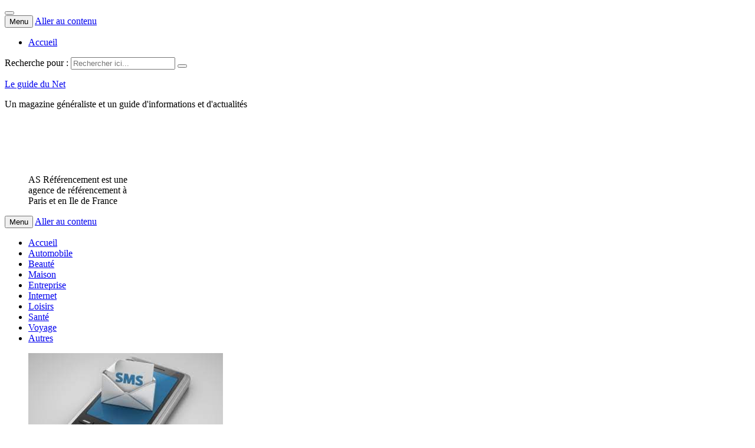

--- FILE ---
content_type: text/html; charset=UTF-8
request_url: https://www.leguidedu.net/les-avantages-etonnants-du-sms-pro-et-marketing/
body_size: 8005
content:
<!DOCTYPE html><html lang="fr-FR"><head><meta charset="UTF-8"><meta name="viewport" content="width=device-width, initial-scale=1"><link rel="stylesheet" media="print" onload="this.onload=null;this.media='all';" id="ao_optimized_gfonts" href="https://fonts.googleapis.com/css?family=Lato%3A400%2C500%2C600%2C700%7CHind%3A400%2C600%2C700&#038;subset=latin%2Clatin-ext&amp;display=swap"><link rel="profile" href="https://gmpg.org/xfn/11"><link rel="pingback" href="https://www.leguidedu.net/xmlrpc.php"><meta name='robots' content='index, follow, max-image-preview:large, max-snippet:-1, max-video-preview:-1' /><link media="all" href="https://www.leguidedu.net/wp-content/cache/autoptimize/css/autoptimize_dc6a4abf0cda9f784537ff6c73353348.css" rel="stylesheet"><title>Les avantages étonnants du SMS pro et marketing - Le guide du Net</title><link rel="canonical" href="https://www.leguidedu.net/les-avantages-etonnants-du-sms-pro-et-marketing/" /><meta property="og:locale" content="fr_FR" /><meta property="og:type" content="article" /><meta property="og:title" content="Les avantages étonnants du SMS pro et marketing - Le guide du Net" /><meta property="og:description" content="Le SMS marketing est un joyau quelque peu caché dans le monde de la publicité. C&rsquo;est un élément essentiel pour faire connaître votre entreprise dans le monde mobile dans lequel nous vivons. En fait, la plupart des gens utilisent les SMS tous les jours. Les SMS sont tout aussi importants pour le marketing que les [&hellip;]" /><meta property="og:url" content="https://www.leguidedu.net/les-avantages-etonnants-du-sms-pro-et-marketing/" /><meta property="og:site_name" content="Le guide du Net" /><meta property="article:published_time" content="2021-03-16T13:43:56+00:00" /><meta property="article:modified_time" content="2021-03-16T13:43:57+00:00" /><meta property="og:image" content="https://www.leguidedu.net/wp-content/uploads/2021/03/Avoir-une-strategie-de-marketing-numerique-cest-aussi-sinteresser-aux-sms-professionnels.jpg" /><meta property="og:image:width" content="330" /><meta property="og:image:height" content="153" /><meta property="og:image:type" content="image/jpeg" /><meta name="author" content="admin5335" /><meta name="twitter:card" content="summary_large_image" /><meta name="twitter:label1" content="Écrit par" /><meta name="twitter:data1" content="admin5335" /><meta name="twitter:label2" content="Durée de lecture estimée" /><meta name="twitter:data2" content="2 minutes" /> <script type="application/ld+json" class="yoast-schema-graph">{"@context":"https://schema.org","@graph":[{"@type":"WebPage","@id":"https://www.leguidedu.net/les-avantages-etonnants-du-sms-pro-et-marketing/","url":"https://www.leguidedu.net/les-avantages-etonnants-du-sms-pro-et-marketing/","name":"Les avantages étonnants du SMS pro et marketing - Le guide du Net","isPartOf":{"@id":"https://www.leguidedu.net/#website"},"primaryImageOfPage":{"@id":"https://www.leguidedu.net/les-avantages-etonnants-du-sms-pro-et-marketing/#primaryimage"},"image":{"@id":"https://www.leguidedu.net/les-avantages-etonnants-du-sms-pro-et-marketing/#primaryimage"},"thumbnailUrl":"https://www.leguidedu.net/wp-content/uploads/2021/03/Avoir-une-strategie-de-marketing-numerique-cest-aussi-sinteresser-aux-sms-professionnels.jpg","datePublished":"2021-03-16T13:43:56+00:00","dateModified":"2021-03-16T13:43:57+00:00","author":{"@id":"https://www.leguidedu.net/#/schema/person/c6562ac711167f1bc9a9159520e6d76f"},"breadcrumb":{"@id":"https://www.leguidedu.net/les-avantages-etonnants-du-sms-pro-et-marketing/#breadcrumb"},"inLanguage":"fr-FR","potentialAction":[{"@type":"ReadAction","target":["https://www.leguidedu.net/les-avantages-etonnants-du-sms-pro-et-marketing/"]}]},{"@type":"ImageObject","inLanguage":"fr-FR","@id":"https://www.leguidedu.net/les-avantages-etonnants-du-sms-pro-et-marketing/#primaryimage","url":"https://www.leguidedu.net/wp-content/uploads/2021/03/Avoir-une-strategie-de-marketing-numerique-cest-aussi-sinteresser-aux-sms-professionnels.jpg","contentUrl":"https://www.leguidedu.net/wp-content/uploads/2021/03/Avoir-une-strategie-de-marketing-numerique-cest-aussi-sinteresser-aux-sms-professionnels.jpg","width":330,"height":153},{"@type":"BreadcrumbList","@id":"https://www.leguidedu.net/les-avantages-etonnants-du-sms-pro-et-marketing/#breadcrumb","itemListElement":[{"@type":"ListItem","position":1,"name":"Accueil","item":"https://www.leguidedu.net/"},{"@type":"ListItem","position":2,"name":"Les avantages étonnants du SMS pro et marketing"}]},{"@type":"WebSite","@id":"https://www.leguidedu.net/#website","url":"https://www.leguidedu.net/","name":"Le guide du Net","description":"Un magazine généraliste et un guide d&#039;informations et d&#039;actualités","potentialAction":[{"@type":"SearchAction","target":{"@type":"EntryPoint","urlTemplate":"https://www.leguidedu.net/?s={search_term_string}"},"query-input":{"@type":"PropertyValueSpecification","valueRequired":true,"valueName":"search_term_string"}}],"inLanguage":"fr-FR"},{"@type":"Person","@id":"https://www.leguidedu.net/#/schema/person/c6562ac711167f1bc9a9159520e6d76f","name":"admin5335","image":{"@type":"ImageObject","inLanguage":"fr-FR","@id":"https://www.leguidedu.net/#/schema/person/image/","url":"https://secure.gravatar.com/avatar/2ccbfd51c0818e2fd0d1d1607ed7caad51ffd6c461c8b779bbee1df2efe50648?s=96&d=mm&r=g","contentUrl":"https://secure.gravatar.com/avatar/2ccbfd51c0818e2fd0d1d1607ed7caad51ffd6c461c8b779bbee1df2efe50648?s=96&d=mm&r=g","caption":"admin5335"},"sameAs":["https://www.leguidedu.net/"],"url":"https://www.leguidedu.net/author/admin5335/"}]}</script> <link href='https://sp-ao.shortpixel.ai' rel='preconnect' /><link href='https://fonts.gstatic.com' crossorigin='anonymous' rel='preconnect' /><link rel="alternate" type="application/rss+xml" title="Le guide du Net &raquo; Flux" href="https://www.leguidedu.net/feed/" /><link rel="alternate" type="application/rss+xml" title="Le guide du Net &raquo; Flux des commentaires" href="https://www.leguidedu.net/comments/feed/" /><link rel="alternate" title="oEmbed (JSON)" type="application/json+oembed" href="https://www.leguidedu.net/wp-json/oembed/1.0/embed?url=https%3A%2F%2Fwww.leguidedu.net%2Fles-avantages-etonnants-du-sms-pro-et-marketing%2F" /><link rel="alternate" title="oEmbed (XML)" type="text/xml+oembed" href="https://www.leguidedu.net/wp-json/oembed/1.0/embed?url=https%3A%2F%2Fwww.leguidedu.net%2Fles-avantages-etonnants-du-sms-pro-et-marketing%2F&#038;format=xml" /> <script type="text/javascript" id="cookie-notice-front-js-before">var cnArgs = {"ajaxUrl":"https:\/\/www.leguidedu.net\/wp-admin\/admin-ajax.php","nonce":"d120a63f74","hideEffect":"fade","position":"bottom","onScroll":false,"onScrollOffset":100,"onClick":false,"cookieName":"cookie_notice_accepted","cookieTime":2592000,"cookieTimeRejected":2592000,"globalCookie":false,"redirection":false,"cache":true,"revokeCookies":false,"revokeCookiesOpt":"automatic"};

//# sourceURL=cookie-notice-front-js-before</script> <script type="text/javascript" src="https://www.leguidedu.net/wp-includes/js/jquery/jquery.min.js?ver=3.7.1" id="jquery-core-js"></script> <link rel="https://api.w.org/" href="https://www.leguidedu.net/wp-json/" /><link rel="alternate" title="JSON" type="application/json" href="https://www.leguidedu.net/wp-json/wp/v2/posts/1885" /><link rel="EditURI" type="application/rsd+xml" title="RSD" href="https://www.leguidedu.net/xmlrpc.php?rsd" /><meta name="generator" content="WordPress 6.9" /><link rel='shortlink' href='https://www.leguidedu.net/?p=1885' /></head><body class="wp-singular post-template-default single single-post postid-1885 single-format-standard wp-theme-islemag wp-child-theme-reviewzine cookies-not-set group-blog"><div id="wrapper" 
 ><header id="header" class="site-header" role="banner"><div 
 class="navbar-top"><div class="container"><div class="row"><div class="navbar-left social-icons"></div> <button type="button" class="navbar-btn"><i class="fa fa-search"></i></button><div class="navbar-right"><div id="navbar" class="navbar"><nav id="top-navigation" class="navigation top-navigation" role="navigation"> <button class="menu-toggle">Menu</button> <a class="screen-reader-text skip-link" href="#content" title="Aller au contenu">Aller au contenu</a><div id="primary-menu" class="nav-menu"><ul><li class="page_item page-item-7"><a href="https://www.leguidedu.net/">Accueil</a></li></ul></div></nav></div></div><div class="navbar-white top" id="header-search-form"><form class="navbar-form" role="search" action="https://www.leguidedu.net/"> <span class="screen-reader-text">Recherche pour :</span> <input type="search" id="s" name="s" class="form-control" placeholder="Rechercher ici..." title="Recherche pour :"> <button type="submit" title="Search"><i class="fa fa-search"></i></button></form></div></div></div></div><div class="header-content clearfix"><div class="container"><div class="row"><div class="col-md-3 col-sm-3 col-xs-12 navbar-brand"><div class="header-logo-wrap text-header"><p itemprop="headline" id="site-title" class="site-title"><a href="https://www.leguidedu.net/" title="Le guide du Net" rel="home">Le guide du Net</a></p><p itemprop="description" id="site-description" class="site-description">Un magazine généraliste et un guide d&#039;informations et d&#039;actualités</p></div></div><div class="col-md-9 col-sm-9 col-xs-12 islemag-banner"><div id="media_image-2" class="widget widget_media_image"><figure style="width: 173px" class="wp-caption alignnone"><noscript><img width="173" height="90" src="https://sp-ao.shortpixel.ai/client/to_auto,q_lossless,ret_img,w_173,h_90/https://www.leguidedu.net/wp-content/uploads/2020/06/AS-Référencement.jpg" class="image wp-image-841  attachment-full size-full" alt="AS Référencement" style="max-width: 100%; height: auto;" decoding="async" srcset="https://sp-ao.shortpixel.ai/client/to_auto,q_lossless,ret_img,w_173/https://www.leguidedu.net/wp-content/uploads/2020/06/AS-Référencement.jpg 173w, https://sp-ao.shortpixel.ai/client/to_auto,q_lossless,ret_img,w_110/https://www.leguidedu.net/wp-content/uploads/2020/06/AS-Référencement-110x57.jpg 110w" sizes="(max-width: 173px) 100vw, 173px" /></noscript><img width="173" height="90" src='data:image/svg+xml,%3Csvg%20xmlns=%22http://www.w3.org/2000/svg%22%20viewBox=%220%200%20173%2090%22%3E%3C/svg%3E' data-src="https://sp-ao.shortpixel.ai/client/to_auto,q_lossless,ret_img,w_173,h_90/https://www.leguidedu.net/wp-content/uploads/2020/06/AS-Référencement.jpg" class="lazyload image wp-image-841  attachment-full size-full" alt="AS Référencement" style="max-width: 100%; height: auto;" decoding="async" data-srcset="https://sp-ao.shortpixel.ai/client/to_auto,q_lossless,ret_img,w_173/https://www.leguidedu.net/wp-content/uploads/2020/06/AS-Référencement.jpg 173w, https://sp-ao.shortpixel.ai/client/to_auto,q_lossless,ret_img,w_110/https://www.leguidedu.net/wp-content/uploads/2020/06/AS-Référencement-110x57.jpg 110w" data-sizes="(max-width: 173px) 100vw, 173px" /><figcaption class="wp-caption-text">AS Référencement est une agence de référencement à Paris et en Ile de France</figcaption></figure></div></div></div></div></div><div class="container"><div id="navbar" class="navbar 
 "><nav id="site-navigation" class="navigation main-navigation" role="navigation"> <button class="menu-toggle">Menu</button> <a class="screen-reader-text skip-link" href="#content" title="Aller au contenu">Aller au contenu</a><div class="menu-menu-principal-container"><ul id="primary-menu" class="nav-menu"><li id="menu-item-12" class="menu-item menu-item-type-post_type menu-item-object-page menu-item-home menu-item-12"><a href="https://www.leguidedu.net/">Accueil</a></li><li id="menu-item-22" class="menu-item menu-item-type-taxonomy menu-item-object-category menu-item-22"><a href="https://www.leguidedu.net/category/automobile/">Automobile</a></li><li id="menu-item-24" class="menu-item menu-item-type-taxonomy menu-item-object-category menu-item-24"><a href="https://www.leguidedu.net/category/beaute/">Beauté</a></li><li id="menu-item-28" class="menu-item menu-item-type-taxonomy menu-item-object-category menu-item-28"><a href="https://www.leguidedu.net/category/maison/">Maison</a></li><li id="menu-item-25" class="menu-item menu-item-type-taxonomy menu-item-object-category menu-item-25"><a href="https://www.leguidedu.net/category/entreprise/">Entreprise</a></li><li id="menu-item-26" class="menu-item menu-item-type-taxonomy menu-item-object-category menu-item-26"><a href="https://www.leguidedu.net/category/internet/">Internet</a></li><li id="menu-item-27" class="menu-item menu-item-type-taxonomy menu-item-object-category menu-item-27"><a href="https://www.leguidedu.net/category/loisirs/">Loisirs</a></li><li id="menu-item-29" class="menu-item menu-item-type-taxonomy menu-item-object-category menu-item-29"><a href="https://www.leguidedu.net/category/sante/">Santé</a></li><li id="menu-item-30" class="menu-item menu-item-type-taxonomy menu-item-object-category menu-item-30"><a href="https://www.leguidedu.net/category/voyage/">Voyage</a></li><li id="menu-item-23" class="menu-item menu-item-type-taxonomy menu-item-object-category current-post-ancestor current-menu-parent current-post-parent menu-item-23"><a href="https://www.leguidedu.net/category/autres/">Autres</a></li></ul></div></nav></div></div></header><div 
 class="site-content container"><div id="primary" class="content-area"><div 
 class="islemag-content-left col-md-8"><main id="main" class="site-main" role="main"><div class="row"><div class="col-md-12"><article id="post-1885" class="entry single post-1885 post type-post status-publish format-standard has-post-thumbnail hentry category-autres"><div class="entry-media"><figure> <img width="330" height="153" src="https://sp-ao.shortpixel.ai/client/to_auto,q_lossless,ret_img,w_330,h_153/https://www.leguidedu.net/wp-content/uploads/2021/03/Avoir-une-strategie-de-marketing-numerique-cest-aussi-sinteresser-aux-sms-professionnels.jpg" class="attachment-post-thumbnail size-post-thumbnail wp-post-image" alt="" decoding="async" fetchpriority="high" srcset="https://sp-ao.shortpixel.ai/client/to_auto,q_lossless,ret_img,w_330/https://www.leguidedu.net/wp-content/uploads/2021/03/Avoir-une-strategie-de-marketing-numerique-cest-aussi-sinteresser-aux-sms-professionnels.jpg 330w, https://sp-ao.shortpixel.ai/client/to_auto,q_lossless,ret_img,w_300/https://www.leguidedu.net/wp-content/uploads/2021/03/Avoir-une-strategie-de-marketing-numerique-cest-aussi-sinteresser-aux-sms-professionnels-300x139.jpg 300w, https://sp-ao.shortpixel.ai/client/to_auto,q_lossless,ret_img,w_110/https://www.leguidedu.net/wp-content/uploads/2021/03/Avoir-une-strategie-de-marketing-numerique-cest-aussi-sinteresser-aux-sms-professionnels-110x51.jpg 110w" sizes="(max-width: 330px) 100vw, 330px" /></figure></div><div class="entry-date"><div>16<span>mars</span></div></div><h1 class="entry-title">Les avantages étonnants du SMS pro et marketing</h1><div class="entry-content"><p>Le SMS marketing est un joyau quelque peu caché dans le monde de la publicité. C&rsquo;est un élément essentiel pour faire connaître votre entreprise dans le monde mobile dans lequel nous vivons. En fait, la plupart des gens utilisent les SMS tous les jours. Les SMS sont tout aussi importants pour le marketing que les médias sociaux ou les brochures. Les avantages du SMS pro et marketing en font un excellent choix pour tout type d&rsquo;entreprise cherchant à toucher davantage de clients.</p><h2 class="wp-block-heading">Qu’est-ce que le SMS marketing</h2><p>Le SMS diffère de l&#8217;email en ce que les messages sont très courts, avec une limite de 160 caractères et une livraison plus immédiate. Le message apparaît sur le téléphone portable de votre client quelques secondes seulement après son envoi, et il est souvent signalé à votre client par une notification instantanée de son arrivée.</p><p>Le SMS marketing est excellent pour trois choses principales :</p><ul class="wp-block-list"><li>Accroître la notoriété de la marque,</li><li>Stimuler l&rsquo;engagement des clients,</li><li>Générer plus de ventes.</li></ul><p>Vous pouvez effectuer <a href="https://www.textinghouse.com/sms-guyane/"><strong>l’envoi sms pro en Guyane</strong></a> par internet.</p><h2 class="wp-block-heading">Quels sont les avantages du SMS marketing ?</h2><p>Vous voudrez travailler avec une entreprise de SMS marketing pour mener les meilleures stratégies. Considérez ces avantages :</p><p>Coût avantageux&nbsp;: L&rsquo;envoi d&rsquo;un SMS à un client ne coûte pas grand-chose. Même lorsque vous envoyez à un grand nombre de personnes, le coût n&rsquo;est pas un problème. Il est généralement beaucoup plus abordable que d&rsquo;autres options marketing, comme l&rsquo;achat d&rsquo;un spot publicitaire sur Facebook.</p><p>Adapté aux mobiles&nbsp;: De nos jours, il est extrêmement important de pouvoir présenter votre entreprise comme étant adaptée aux téléphones portables. De plus en plus de personnes utilisent leurs appareils mobiles pour faire des achats et naviguer.</p><p>Touchez un large public&nbsp;: Étant donné que de nombreuses personnes possèdent des téléphones portables et d&rsquo;autres appareils mobiles de nos jours, votre clientèle peut s&rsquo;élargir grâce aux avantages du SMS marketing. Au lieu de vous concentrer sur une seule stratégie marketing qui pourrait ne toucher qu&rsquo;une partie de votre population, le SMS marketing touche tout le monde.</p></div><footer class="entry-footer clearfix"> <span class="entry-cats"> <span class="entry-label"> <i class="fa fa-tag"></i> Catégories : </span> <a href="https://www.leguidedu.net/category/autres/">Autres</a> </span> <span class="entry-separator">|</span> <a href="#" class="entry-comments"><i class="fa fa-comment-o"></i> 0</a> <span class="entry-separator">|</span> <a href="https://www.leguidedu.net/author/admin5335/" class="entry-author"><i class="fa fa-user"></i> admin5335</a></footer><div class="about-author clearfix islemag_hide"><figure class="pull-left"> <noscript><img alt='' src='https://secure.gravatar.com/avatar/2ccbfd51c0818e2fd0d1d1607ed7caad51ffd6c461c8b779bbee1df2efe50648?s=96&#038;d=mm&#038;r=g' srcset='https://secure.gravatar.com/avatar/2ccbfd51c0818e2fd0d1d1607ed7caad51ffd6c461c8b779bbee1df2efe50648?s=96&#038;d=mm&#038;r=g 2x' class='avatar avatar-96 photo' height='96' width='96' decoding='async'/></noscript><img alt='' src='data:image/svg+xml,%3Csvg%20xmlns=%22http://www.w3.org/2000/svg%22%20viewBox=%220%200%2096%2096%22%3E%3C/svg%3E' data-src='https://secure.gravatar.com/avatar/2ccbfd51c0818e2fd0d1d1607ed7caad51ffd6c461c8b779bbee1df2efe50648?s=96&#038;d=mm&#038;r=g' data-srcset='https://secure.gravatar.com/avatar/2ccbfd51c0818e2fd0d1d1607ed7caad51ffd6c461c8b779bbee1df2efe50648?s=96&#038;d=mm&#038;r=g 2x' class='lazyload avatar avatar-96 photo' height='96' width='96' decoding='async'/></figure><h3 class="title-underblock custom"> <a href="https://www.leguidedu.net/author/admin5335/">admin5335</a> <span>Auteur</span></h3><div class="author-content"></div></div></article><h3 class="mb30 title-underblock custom blog-related-carousel-title  "><span>Articles similaires</span></h3><div class="blog-related-carousel owl-carousel small-nav  "><article class="entry entry-overlay entry-block"><div class="entry-media"><figure> <a href="https://www.leguidedu.net/paddle-gonflable-comment-faire-le-bon-choix-pour-des-sessions-reussies-sur-leau/" title="Paddle gonflable : comment faire le bon choix pour des sessions réussies sur l’eau"> <img decoding="async" class="owl-lazy" data-src="https://sp-ao.shortpixel.ai/client/to_auto,q_lossless,ret_img/https://www.leguidedu.net/wp-content/uploads/2026/01/Paddle-gonflable-420x420.jpg" /> </a></figure></div><h3 class="entry-title"><a href="https://www.leguidedu.net/paddle-gonflable-comment-faire-le-bon-choix-pour-des-sessions-reussies-sur-leau/">Paddle gonflable : comment faire le bon choix pour des sessions réussies sur l’eau</a></h3><div class="entry-meta"> <span class="entry-overlay-date"><i class="fa fa-calendar-o"></i>2 janvier 2026</span> <span class="entry-separator">|</span> <a href="https://www.leguidedu.net/paddle-gonflable-comment-faire-le-bon-choix-pour-des-sessions-reussies-sur-leau/" class="entry-comments"><i class="fa fa-comment-o"></i>0</a></div></article><article class="entry entry-overlay entry-block"><div class="entry-media"><figure> <a href="https://www.leguidedu.net/le-portail-en-ligne-de-la-delegation-de-mayotte-a-paris/" title="Le portail en ligne de la Délégation de Mayotte à Paris"> <img decoding="async" class="owl-lazy" data-src="https://sp-ao.shortpixel.ai/client/to_auto,q_lossless,ret_img/https://www.leguidedu.net/wp-content/uploads/2025/12/Delegation-de-Mayotte-a-Paris-420x420.jpg" /> </a></figure></div><h3 class="entry-title"><a href="https://www.leguidedu.net/le-portail-en-ligne-de-la-delegation-de-mayotte-a-paris/">Le portail en ligne de la Délégation de Mayotte à Paris</a></h3><div class="entry-meta"> <span class="entry-overlay-date"><i class="fa fa-calendar-o"></i>24 décembre 2025</span> <span class="entry-separator">|</span> <a href="https://www.leguidedu.net/le-portail-en-ligne-de-la-delegation-de-mayotte-a-paris/" class="entry-comments"><i class="fa fa-comment-o"></i>0</a></div></article><article class="entry entry-overlay entry-block"><div class="entry-media"><figure> <a href="https://www.leguidedu.net/les-formalites-et-conseils-pour-expedier-un-colis-vers-les-pays-bas-sans-erreur/" title="Les formalités et conseils pour expédier un colis vers les Pays-Bas sans erreur"> <img decoding="async" class="owl-lazy" data-src="https://sp-ao.shortpixel.ai/client/to_auto,q_lossless,ret_img/https://www.leguidedu.net/wp-content/uploads/2026/01/pexels-tima-miroshnichenko-6170399-420x420.jpg" /> </a></figure></div><h3 class="entry-title"><a href="https://www.leguidedu.net/les-formalites-et-conseils-pour-expedier-un-colis-vers-les-pays-bas-sans-erreur/">Les formalités et conseils pour expédier un colis vers les Pays-Bas sans erreur</a></h3><div class="entry-meta"> <span class="entry-overlay-date"><i class="fa fa-calendar-o"></i>20 décembre 2025</span> <span class="entry-separator">|</span> <a href="https://www.leguidedu.net/les-formalites-et-conseils-pour-expedier-un-colis-vers-les-pays-bas-sans-erreur/" class="entry-comments"><i class="fa fa-comment-o"></i>0</a></div></article><article class="entry entry-overlay entry-block"><div class="entry-media"><figure> <a href="https://www.leguidedu.net/quel-thermos-faut-il-choisir-pour-votre-enfant/" title="Quel thermos faut-il choisir pour votre enfant ?"> <img decoding="async" class="owl-lazy" data-src="https://sp-ao.shortpixel.ai/client/to_auto,q_lossless,ret_img/https://www.leguidedu.net/wp-content/uploads/2025/11/thermos-420x420.jpg" /> </a></figure></div><h3 class="entry-title"><a href="https://www.leguidedu.net/quel-thermos-faut-il-choisir-pour-votre-enfant/">Quel thermos faut-il choisir pour votre enfant ?</a></h3><div class="entry-meta"> <span class="entry-overlay-date"><i class="fa fa-calendar-o"></i>7 novembre 2025</span> <span class="entry-separator">|</span> <a href="https://www.leguidedu.net/quel-thermos-faut-il-choisir-pour-votre-enfant/" class="entry-comments"><i class="fa fa-comment-o"></i>0</a></div></article><article class="entry entry-overlay entry-block"><div class="entry-media"><figure> <a href="https://www.leguidedu.net/filtropure-investir-dans-leau-saine-au-bureau-comme-a-la-maison/" title="Filtropure : Investir dans l&rsquo;eau saine, au bureau comme à la maison"> <img decoding="async" class="owl-lazy" data-src="https://sp-ao.shortpixel.ai/client/to_auto,q_lossless,ret_img/https://www.leguidedu.net/wp-content/uploads/2025/10/Gemini_Generated_Image_ea6bqlea6-420x420.jpg" /> </a></figure></div><h3 class="entry-title"><a href="https://www.leguidedu.net/filtropure-investir-dans-leau-saine-au-bureau-comme-a-la-maison/">Filtropure : Investir dans l&rsquo;eau saine, au bureau comme à la maison</a></h3><div class="entry-meta"> <span class="entry-overlay-date"><i class="fa fa-calendar-o"></i>3 octobre 2025</span> <span class="entry-separator">|</span> <a href="https://www.leguidedu.net/filtropure-investir-dans-leau-saine-au-bureau-comme-a-la-maison/" class="entry-comments"><i class="fa fa-comment-o"></i>0</a></div></article></div></div></div><div class="mb20"></div></main></div></div><aside 
class="sidebar islemag-content-right col-md-4"role="complementary"><div id="search-2" class="widget widget_search"><form class="navbar-form" role="search" action="https://www.leguidedu.net/"> <span class="screen-reader-text">Recherche pour :</span> <input type="search" id="s" name="s" class="form-control" placeholder="Rechercher ici..." title="Recherche pour :"> <button type="submit" title="Search"><i class="fa fa-search"></i></button></form></div><div id="recent-posts-2" class="widget widget_recent_entries"><h3 class="title-border dkgreen title-bg-line"><span>Articles récents</span></h3><ul><li> <a href="https://www.leguidedu.net/a-qui-sadresser-pour-un-chauffeur-longue-distance-en-2026/">À qui s’adresser pour un chauffeur longue distance en 2026</a></li><li> <a href="https://www.leguidedu.net/la-navigation-redefinie-les-applications-de-cartes-compatibles-avec-apple-carplay/">La Navigation Redéfinie : Les Applications de Cartes Compatibles avec Apple CarPlay</a></li><li> <a href="https://www.leguidedu.net/paddle-gonflable-comment-faire-le-bon-choix-pour-des-sessions-reussies-sur-leau/">Paddle gonflable : comment faire le bon choix pour des sessions réussies sur l’eau</a></li><li> <a href="https://www.leguidedu.net/comment-choisir-des-accessoires-de-rideaux-pour-une-deco-harmonieuse/">Comment choisir des accessoires de rideaux pour une déco harmonieuse ?</a></li><li> <a href="https://www.leguidedu.net/le-portail-en-ligne-de-la-delegation-de-mayotte-a-paris/">Le portail en ligne de la Délégation de Mayotte à Paris</a></li></ul></div><div id="block-2" class="widget widget_block widget_media_image"><figure class="wp-block-image size-large"><noscript><img decoding="async" width="435" height="1024" src="https://sp-ao.shortpixel.ai/client/to_auto,q_lossless,ret_img,w_435,h_1024/https://www.leguidedu.net/wp-content/uploads/2022/10/Affiche-AS-Referencement2-435x1024.jpg" alt="" class="wp-image-3013" srcset="https://sp-ao.shortpixel.ai/client/to_auto,q_lossless,ret_img,w_435/https://www.leguidedu.net/wp-content/uploads/2022/10/Affiche-AS-Referencement2-435x1024.jpg 435w, https://sp-ao.shortpixel.ai/client/to_auto,q_lossless,ret_img,w_127/https://www.leguidedu.net/wp-content/uploads/2022/10/Affiche-AS-Referencement2-127x300.jpg 127w, https://sp-ao.shortpixel.ai/client/to_auto,q_lossless,ret_img,w_47/https://www.leguidedu.net/wp-content/uploads/2022/10/Affiche-AS-Referencement2-47x110.jpg 47w, https://sp-ao.shortpixel.ai/client/to_auto,q_lossless,ret_img,w_178/https://www.leguidedu.net/wp-content/uploads/2022/10/Affiche-AS-Referencement2-178x420.jpg 178w, https://sp-ao.shortpixel.ai/client/to_auto,q_lossless,ret_img,w_183/https://www.leguidedu.net/wp-content/uploads/2022/10/Affiche-AS-Referencement2-183x430.jpg 183w, https://sp-ao.shortpixel.ai/client/to_auto,q_lossless,ret_img,w_500/https://www.leguidedu.net/wp-content/uploads/2022/10/Affiche-AS-Referencement2.jpg 500w" sizes="(max-width: 435px) 100vw, 435px" /></noscript><img decoding="async" width="435" height="1024" src='data:image/svg+xml,%3Csvg%20xmlns=%22http://www.w3.org/2000/svg%22%20viewBox=%220%200%20435%201024%22%3E%3C/svg%3E' data-src="https://sp-ao.shortpixel.ai/client/to_auto,q_lossless,ret_img,w_435,h_1024/https://www.leguidedu.net/wp-content/uploads/2022/10/Affiche-AS-Referencement2-435x1024.jpg" alt="" class="lazyload wp-image-3013" data-srcset="https://sp-ao.shortpixel.ai/client/to_auto,q_lossless,ret_img,w_435/https://www.leguidedu.net/wp-content/uploads/2022/10/Affiche-AS-Referencement2-435x1024.jpg 435w, https://sp-ao.shortpixel.ai/client/to_auto,q_lossless,ret_img,w_127/https://www.leguidedu.net/wp-content/uploads/2022/10/Affiche-AS-Referencement2-127x300.jpg 127w, https://sp-ao.shortpixel.ai/client/to_auto,q_lossless,ret_img,w_47/https://www.leguidedu.net/wp-content/uploads/2022/10/Affiche-AS-Referencement2-47x110.jpg 47w, https://sp-ao.shortpixel.ai/client/to_auto,q_lossless,ret_img,w_178/https://www.leguidedu.net/wp-content/uploads/2022/10/Affiche-AS-Referencement2-178x420.jpg 178w, https://sp-ao.shortpixel.ai/client/to_auto,q_lossless,ret_img,w_183/https://www.leguidedu.net/wp-content/uploads/2022/10/Affiche-AS-Referencement2-183x430.jpg 183w, https://sp-ao.shortpixel.ai/client/to_auto,q_lossless,ret_img,w_500/https://www.leguidedu.net/wp-content/uploads/2022/10/Affiche-AS-Referencement2.jpg 500w" data-sizes="(max-width: 435px) 100vw, 435px" /></figure></div><div id="archives-2" class="widget widget_archive"><h3 class="title-border dkgreen title-bg-line"><span>Archives</span></h3><ul><li><a href='https://www.leguidedu.net/2026/01/'>janvier 2026</a></li><li><a href='https://www.leguidedu.net/2025/12/'>décembre 2025</a></li><li><a href='https://www.leguidedu.net/2025/11/'>novembre 2025</a></li><li><a href='https://www.leguidedu.net/2025/10/'>octobre 2025</a></li><li><a href='https://www.leguidedu.net/2025/09/'>septembre 2025</a></li><li><a href='https://www.leguidedu.net/2025/08/'>août 2025</a></li><li><a href='https://www.leguidedu.net/2025/07/'>juillet 2025</a></li><li><a href='https://www.leguidedu.net/2025/06/'>juin 2025</a></li><li><a href='https://www.leguidedu.net/2025/05/'>mai 2025</a></li><li><a href='https://www.leguidedu.net/2025/04/'>avril 2025</a></li><li><a href='https://www.leguidedu.net/2025/03/'>mars 2025</a></li><li><a href='https://www.leguidedu.net/2025/02/'>février 2025</a></li><li><a href='https://www.leguidedu.net/2025/01/'>janvier 2025</a></li><li><a href='https://www.leguidedu.net/2024/12/'>décembre 2024</a></li><li><a href='https://www.leguidedu.net/2024/11/'>novembre 2024</a></li><li><a href='https://www.leguidedu.net/2024/10/'>octobre 2024</a></li><li><a href='https://www.leguidedu.net/2024/09/'>septembre 2024</a></li><li><a href='https://www.leguidedu.net/2024/08/'>août 2024</a></li><li><a href='https://www.leguidedu.net/2024/07/'>juillet 2024</a></li><li><a href='https://www.leguidedu.net/2024/06/'>juin 2024</a></li><li><a href='https://www.leguidedu.net/2024/04/'>avril 2024</a></li><li><a href='https://www.leguidedu.net/2024/03/'>mars 2024</a></li><li><a href='https://www.leguidedu.net/2024/02/'>février 2024</a></li><li><a href='https://www.leguidedu.net/2024/01/'>janvier 2024</a></li><li><a href='https://www.leguidedu.net/2023/12/'>décembre 2023</a></li><li><a href='https://www.leguidedu.net/2023/11/'>novembre 2023</a></li><li><a href='https://www.leguidedu.net/2023/10/'>octobre 2023</a></li><li><a href='https://www.leguidedu.net/2023/09/'>septembre 2023</a></li><li><a href='https://www.leguidedu.net/2023/08/'>août 2023</a></li><li><a href='https://www.leguidedu.net/2023/07/'>juillet 2023</a></li><li><a href='https://www.leguidedu.net/2023/06/'>juin 2023</a></li><li><a href='https://www.leguidedu.net/2023/05/'>mai 2023</a></li><li><a href='https://www.leguidedu.net/2023/04/'>avril 2023</a></li><li><a href='https://www.leguidedu.net/2023/03/'>mars 2023</a></li><li><a href='https://www.leguidedu.net/2023/02/'>février 2023</a></li><li><a href='https://www.leguidedu.net/2023/01/'>janvier 2023</a></li><li><a href='https://www.leguidedu.net/2022/12/'>décembre 2022</a></li><li><a href='https://www.leguidedu.net/2022/11/'>novembre 2022</a></li><li><a href='https://www.leguidedu.net/2022/10/'>octobre 2022</a></li><li><a href='https://www.leguidedu.net/2022/09/'>septembre 2022</a></li><li><a href='https://www.leguidedu.net/2022/08/'>août 2022</a></li><li><a href='https://www.leguidedu.net/2022/07/'>juillet 2022</a></li><li><a href='https://www.leguidedu.net/2022/06/'>juin 2022</a></li><li><a href='https://www.leguidedu.net/2022/05/'>mai 2022</a></li><li><a href='https://www.leguidedu.net/2022/04/'>avril 2022</a></li><li><a href='https://www.leguidedu.net/2022/03/'>mars 2022</a></li><li><a href='https://www.leguidedu.net/2022/02/'>février 2022</a></li><li><a href='https://www.leguidedu.net/2022/01/'>janvier 2022</a></li><li><a href='https://www.leguidedu.net/2021/12/'>décembre 2021</a></li><li><a href='https://www.leguidedu.net/2021/11/'>novembre 2021</a></li><li><a href='https://www.leguidedu.net/2021/10/'>octobre 2021</a></li><li><a href='https://www.leguidedu.net/2021/09/'>septembre 2021</a></li><li><a href='https://www.leguidedu.net/2021/08/'>août 2021</a></li><li><a href='https://www.leguidedu.net/2021/07/'>juillet 2021</a></li><li><a href='https://www.leguidedu.net/2021/06/'>juin 2021</a></li><li><a href='https://www.leguidedu.net/2021/05/'>mai 2021</a></li><li><a href='https://www.leguidedu.net/2021/04/'>avril 2021</a></li><li><a href='https://www.leguidedu.net/2021/03/'>mars 2021</a></li><li><a href='https://www.leguidedu.net/2021/02/'>février 2021</a></li><li><a href='https://www.leguidedu.net/2021/01/'>janvier 2021</a></li><li><a href='https://www.leguidedu.net/2020/12/'>décembre 2020</a></li><li><a href='https://www.leguidedu.net/2020/11/'>novembre 2020</a></li><li><a href='https://www.leguidedu.net/2020/10/'>octobre 2020</a></li><li><a href='https://www.leguidedu.net/2020/09/'>septembre 2020</a></li><li><a href='https://www.leguidedu.net/2020/08/'>août 2020</a></li><li><a href='https://www.leguidedu.net/2020/07/'>juillet 2020</a></li><li><a href='https://www.leguidedu.net/2020/06/'>juin 2020</a></li><li><a href='https://www.leguidedu.net/2020/05/'>mai 2020</a></li><li><a href='https://www.leguidedu.net/2020/04/'>avril 2020</a></li><li><a href='https://www.leguidedu.net/2020/03/'>mars 2020</a></li><li><a href='https://www.leguidedu.net/2020/02/'>février 2020</a></li><li><a href='https://www.leguidedu.net/2020/01/'>janvier 2020</a></li><li><a href='https://www.leguidedu.net/2019/12/'>décembre 2019</a></li><li><a href='https://www.leguidedu.net/2019/11/'>novembre 2019</a></li><li><a href='https://www.leguidedu.net/2019/10/'>octobre 2019</a></li><li><a href='https://www.leguidedu.net/2019/09/'>septembre 2019</a></li><li><a href='https://www.leguidedu.net/2019/08/'>août 2019</a></li><li><a href='https://www.leguidedu.net/2019/07/'>juillet 2019</a></li><li><a href='https://www.leguidedu.net/2019/06/'>juin 2019</a></li><li><a href='https://www.leguidedu.net/2019/05/'>mai 2019</a></li><li><a href='https://www.leguidedu.net/2019/04/'>avril 2019</a></li><li><a href='https://www.leguidedu.net/2019/03/'>mars 2019</a></li><li><a href='https://www.leguidedu.net/2019/02/'>février 2019</a></li><li><a href='https://www.leguidedu.net/2019/01/'>janvier 2019</a></li><li><a href='https://www.leguidedu.net/2018/12/'>décembre 2018</a></li><li><a href='https://www.leguidedu.net/2018/11/'>novembre 2018</a></li><li><a href='https://www.leguidedu.net/2016/03/'>mars 2016</a></li></ul></div><div id="categories-2" class="widget widget_categories"><h3 class="title-border dkgreen title-bg-line"><span>Catégories</span></h3><ul><li class="cat-item cat-item-44"><a href="https://www.leguidedu.net/category/actualites/">Actualités</a></li><li class="cat-item cat-item-3"><a href="https://www.leguidedu.net/category/automobile/">Automobile</a></li><li class="cat-item cat-item-1"><a href="https://www.leguidedu.net/category/autres/">Autres</a></li><li class="cat-item cat-item-4"><a href="https://www.leguidedu.net/category/beaute/">Beauté</a></li><li class="cat-item cat-item-6"><a href="https://www.leguidedu.net/category/entreprise/">Entreprise</a></li><li class="cat-item cat-item-69"><a href="https://www.leguidedu.net/category/formation/">Formation</a></li><li class="cat-item cat-item-9"><a href="https://www.leguidedu.net/category/internet/">Internet</a></li><li class="cat-item cat-item-8"><a href="https://www.leguidedu.net/category/loisirs/">Loisirs</a></li><li class="cat-item cat-item-10"><a href="https://www.leguidedu.net/category/maison/">Maison</a></li><li class="cat-item cat-item-5"><a href="https://www.leguidedu.net/category/sante/">Santé</a></li><li class="cat-item cat-item-73"><a href="https://www.leguidedu.net/category/technologie/">Technologie</a></li><li class="cat-item cat-item-61"><a href="https://www.leguidedu.net/category/transport/">transport</a></li><li class="cat-item cat-item-7"><a href="https://www.leguidedu.net/category/voyage/">Voyage</a></li><li class="cat-item cat-item-89"><a href="https://www.leguidedu.net/category/voyage/voyage-voyage/">Voyage</a></li></ul></div></aside></div><footer id="footer" class="footer-inverse" role="contentinfo"><div id="footer-inner"><div class="container"><div class="row"><div class="col-md-3 col-sm-12"><div class="footer-social-icons"></div></div></div></div></div></footer></div></div> <script type="speculationrules">{"prefetch":[{"source":"document","where":{"and":[{"href_matches":"/*"},{"not":{"href_matches":["/wp-*.php","/wp-admin/*","/wp-content/uploads/*","/wp-content/*","/wp-content/plugins/*","/wp-content/themes/reviewzine/*","/wp-content/themes/islemag/*","/*\\?(.+)"]}},{"not":{"selector_matches":"a[rel~=\"nofollow\"]"}},{"not":{"selector_matches":".no-prefetch, .no-prefetch a"}}]},"eagerness":"conservative"}]}</script> <noscript><style>.lazyload{display:none;}</style></noscript><script data-noptimize="1">window.lazySizesConfig=window.lazySizesConfig||{};window.lazySizesConfig.loadMode=1;</script><script async data-noptimize="1" src='https://www.leguidedu.net/wp-content/plugins/autoptimize/classes/external/js/lazysizes.min.js?ao_version=3.1.14'></script> <script type="text/javascript" id="islemag-script-all-js-extra">var screenReaderText = {"expand":"\u003Cspan class=\"screen-reader-text\"\u003Ed\u00e9plier le menu enfant\u003C/span\u003E","collapse":"\u003Cspan class=\"screen-reader-text\"\u003Ereplier le menu enfant\u003C/span\u003E"};
var stickyMenu = {"disable_sticky":"1"};
//# sourceURL=islemag-script-all-js-extra</script> <div id="cookie-notice" role="dialog" class="cookie-notice-hidden cookie-revoke-hidden cn-position-bottom" aria-label="Cookie Notice" style="background-color: rgba(50,50,58,0.73);"><div class="cookie-notice-container" style="color: #fff"><span id="cn-notice-text" class="cn-text-container">Le guide du Net utilise des cookies pour vous garantir la meilleure expérience sur notre site de conseils et d'astuces. Si vous continuez à utiliser ce site, nous supposerons que vous en êtes satisfait.</span><span id="cn-notice-buttons" class="cn-buttons-container"><button id="cn-accept-cookie" data-cookie-set="accept" class="cn-set-cookie cn-button" aria-label="OK" style="background-color: #00a99d">OK</button></span><button type="button" id="cn-close-notice" data-cookie-set="accept" class="cn-close-icon" aria-label="Non"></button></div></div>  <script defer src="https://www.leguidedu.net/wp-content/cache/autoptimize/js/autoptimize_5d3a728afeccce9228b951fc68ed4820.js"></script></body></html>